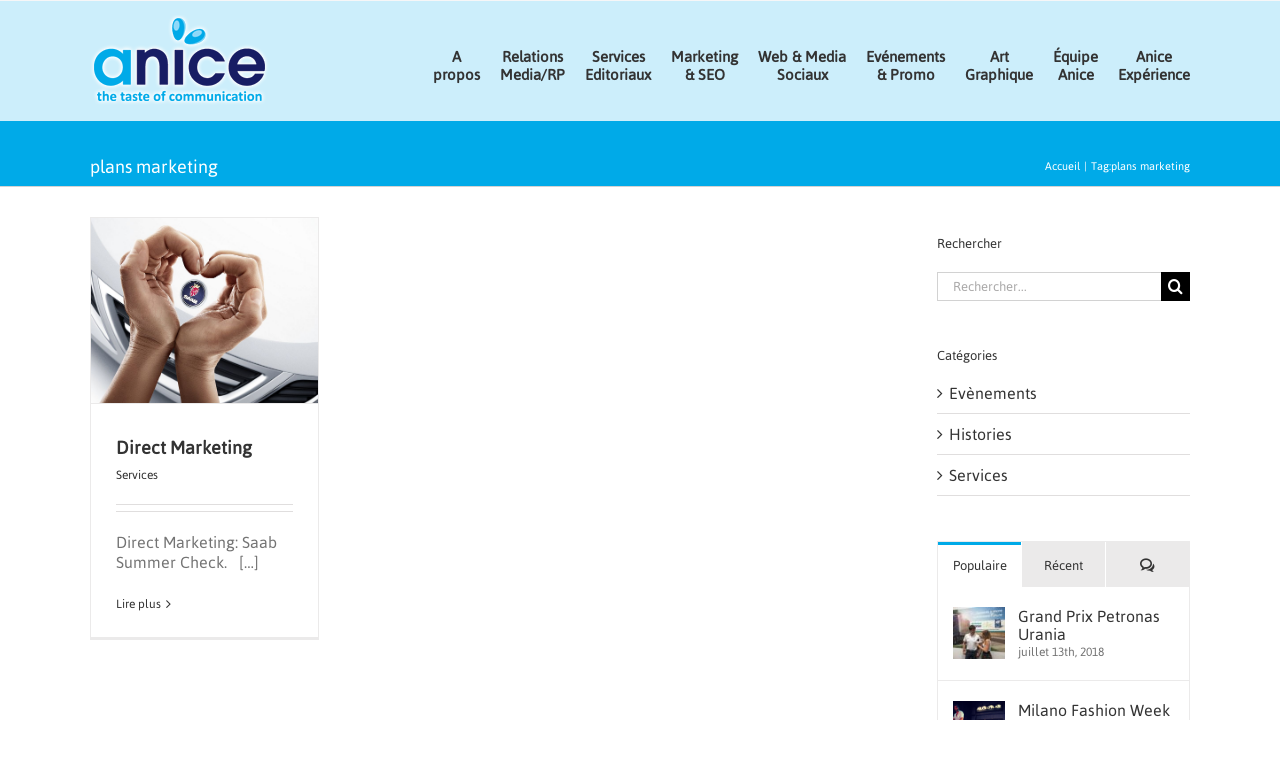

--- FILE ---
content_type: text/css; charset=utf-8
request_url: https://www.anicecommunication.com/fr/wp-content/cache/min/4/fr/wp-content/plugins/wp-facebook-fanbox-widget/css/style.css?ver=1754401872
body_size: 570
content:
#toplevel_page_viva_plugins .wp-submenu .wp-first-item{display:none}.tip{position:relative;top:3px}.cmb_radio_inline_option{display:inline;padding-right:18px}.ads_bar{width:30%;margin-right:20px;margin-top:10px}.right{float:right;width:50%}.left{float:left}.settings_wrap{width:48%;margin-top:10px};#fb_fanbx_frm select,#fb_fanbx_frm input[type="text"],#fb_fanbx_frm input[type="file"]{min-width:200px}#fb_fanbx_frm label code{background:none}#fcbk_share{clear:both;height:40px}.fb_fanbx_css{float:left;margin-right:10px}.fb_fanbx_css a{height:40px;display:block}.fb_fanbx_css a:hover{opacity:.9}.fb_like_btn{float:left;position:relative;top:-3px}.fb_edge_widget_with_comment span{width:450px!important}.fb_like_btn iframe{max-width:450px}.head_css{background:#9c9c9c}.headingclass p{font-size:13px}.p_content_bold{font-weight:700}.p_content_left{text-align:left}.p_content_left_info{text-align:left;font-weight:400}.social_link_ul{padding-left:17px;list-style:initial}.social_link_ul li{text-align:left}.vivawsb_pluginheader{font-size:18px;color:#1E6CBE;font-weight:700;text-transform:uppercase;width:98%;margin:15px 0;padding:10px;background:#fff;border-left:4px solid #1E6CBE;text-align:center}.vivawsb_optionheader{font-size:14px;color:#1E6CBE;font-weight:700;width:500px;margin:15px 0;padding:10px;background:#fff;border-left:4px solid #1E6CBE;text-align:left}.vivawsb_form{font-size:14px}.vivawsb_button{background:#1E6CBE;color:#fff;border:0 none;cursor:pointer}.vivawsb_button:hover{background:#555}.left{max-width:65%;width:65%;float:left}.right{max-width:33%;width:33%;float:right}.bottom{width:100%}.bottom h3.title{width:92%;text-align:left;background:#fff;cursor:pointer}h3.title{font-size:18px;color:#1E6CBE;font-weight:700;text-transform:uppercase;width:680px;margin:15px 0;padding:10px;background:#fff;border-left:4px solid #1E6CBE}.button1{background:#1E6CBE;color:#fff;border:0 none;cursor:pointer;width:120px;height:45px}.button1:hover{background:#555}